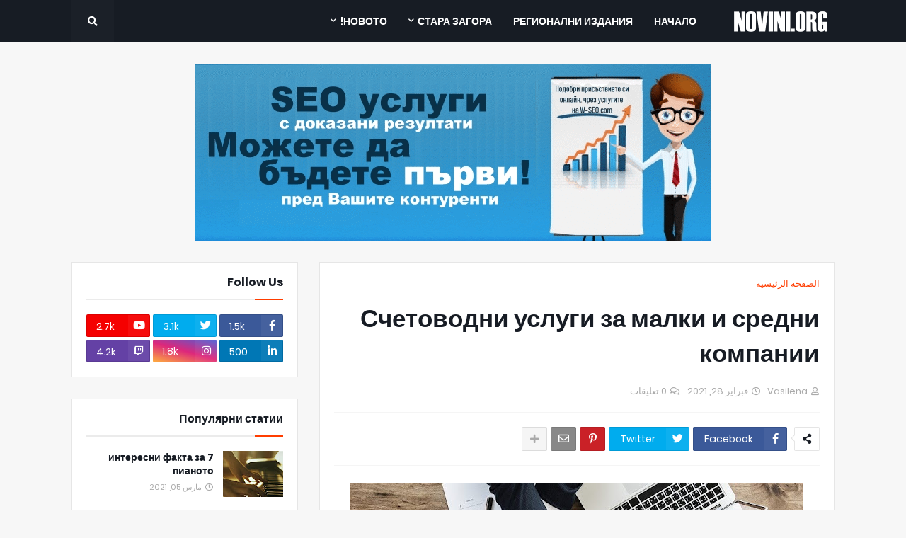

--- FILE ---
content_type: text/html; charset=UTF-8
request_url: https://www.novini.org/b/stats?hl=ar&style=BLACK_TRANSPARENT&timeRange=ALL_TIME&token=APq4FmCzYcVrrhesbjNBu0okwDZ601MwUrK0uMORcI6l-D7YXTf9DUHONOTb5XM6WjuJByNILKxZkQ2lS11HxCg-jNs-QCdUGw
body_size: 20
content:
{"total":241560,"sparklineOptions":{"backgroundColor":{"fillOpacity":0.1,"fill":"#000000"},"series":[{"areaOpacity":0.3,"color":"#202020"}]},"sparklineData":[[0,27],[1,74],[2,71],[3,73],[4,63],[5,77],[6,35],[7,9],[8,10],[9,56],[10,58],[11,94],[12,69],[13,44],[14,15],[15,17],[16,22],[17,15],[18,12],[19,14],[20,99],[21,10],[22,14],[23,12],[24,12],[25,11],[26,7],[27,9],[28,9],[29,2]],"nextTickMs":1200000}